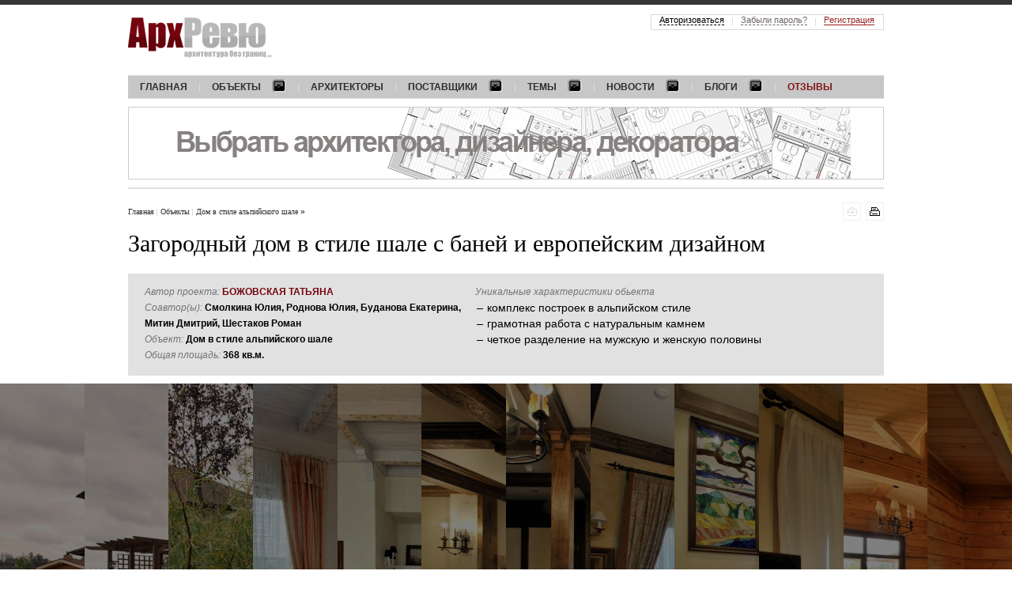

--- FILE ---
content_type: text/html; charset=utf-8
request_url: https://www.archrevue.ru/interior/5244.html
body_size: 16595
content:
<!DOCTYPE html PUBLIC "-//W3C//DTD XHTML 1.0 Transitional//EN" "http://www.w3.org/TR/xhtml1/DTD/xhtml1-transitional.dtd"> <html xmlns="http://www.w3.org/1999/xhtml"> <!--[if IE]><![endif]--><!-- fix for IE --> <head> <title>Интерьер небольшого дома в стиле альпийского шале</title> <meta name="keywords" content="Дом в стиле альпийского шале, Загородный дом в стиле шале с баней, Интерьер дома в стиле альпийского шале" /> <meta name="description" content="Дом в стиле альпийского шале" /> <meta http-equiv="Content-Type" content="text/html; charset=utf-8" /> <meta property="og:locale" content="ru_RU" /> <meta property="og:site_name" content="АрхРевю"/> <meta property="og:type" content="website" /> <meta property="og:description" content="Загородный дом в стиле шале с баней и европейским дизайном" /> <meta property="twitter:site" content="@Archrevu" /> <meta property="twitter:card" content="summary_large_image" /> <meta property="twitter:title" content=""/> <meta property="twitter:description" content="Загородный дом в стиле шале с баней и европейским дизайном" /> <meta property="og:title" content="Интерьер небольшого дома в стиле альпийского шале" /> <meta property="og:image" content="https://www.archrevue.ru/images/tb/5244/13211593119459_w1500h1500.jpg" /> <meta property="twitter:image" content="https://www.archrevue.ru/images/tb/5244/13211593119459_w1500h1500.jpg" /> <meta property="og:url" content="https://www.archrevue.ru/interior/5244.html" /> <meta property="twitter:url" content="https://www.archrevue.ru/interior/5244.html" /> <meta http-equiv="x-dns-prefetch-control" content="on"> <link rel="dns-prefetch" href="//ajax.googleapis.com"> <link rel="dns-prefetch" href="//www.google-analytics.com"> <link rel="dns-prefetch" href="//mc.yandex.ru"> <link rel="dns-prefetch" href="//stat.sands.su"> <link rel="dns-prefetch" href="//vk.com"> <meta name="referrer" content="origin"> <meta name="viewport" content="width=1024"/> <link href="/css/template.css?v=3.1" type="text/css" rel="stylesheet" /> <link rel="icon" href="/favicon.ico" type="image/x-icon"> <link rel="shortcut icon" href="/favicon.ico" type="image/x-icon"> <!--[if lte IE 7]> <link href="/css/ie7.css" rel="stylesheet" type="text/css" /> <![endif]--> <!--[if lte IE 6]> <script src="/js/dd_belatedpng.js" type="text/javascript"></script> <link href="/css/ie6.css" rel="stylesheet" type="text/css" /> <![endif]--> <script src="/js/jquery.js" type="text/javascript"></script> <script src="/js/ckeditor/ckeditor.js" type="text/javascript"></script> <script src="/js/swfobject.js" type="text/javascript"></script> <script src="/js/func.js?v=4" type="text/javascript"></script> <script> var dimensionValue1 = ''; var dimensionValue2 = ''; (function(i,s,o,g,r,a,m){i['GoogleAnalyticsObject']=r;i[r]=i[r]||function(){ (i[r].q=i[r].q||[]).push(arguments)},i[r].l=1*new Date();a=s.createElement(o), m=s.getElementsByTagName(o)[0];a.async=1;a.src=g;m.parentNode.insertBefore(a,m) })(window,document,'script','https://www.google-analytics.com/analytics.js','ga'); ga('create', 'UA-21747771-1', 'auto'); ga('set', 'dimension1', dimensionValue1); ga('set', 'dimension2', dimensionValue2); ga('send', 'pageview'); </script> </head><body class="nocopy"> <a name="top"></a> <div id="header" class="wrapper"> <a href="/" id="logo"><img src="/img/logo.png" alt="АрхРевю &mdash; архитектура без границ"/></a> <ul class="menu_main"> <li><a href="/"><noindex>Главная</noindex></a></li> <li><a href="/interiors.html" class="dropdown-title">Объекты<i></i></a> <div class="dropdown dropdown-full"> <ul class="dropdown-list"> <li><a href="/private-objects.html" class="dropdown-section" title="Частные интерьеры">Частные</a></li> <li><a href="/baths.html" title="Интерьеры бани">Баня</a></li> <li><a href="/private-gallery.html" title="Интерьеры галереи">Галерея</a></li> <li><a href="/guest-apartment.html" title="Интерьеры гостевых квартир">Гостевая квартира </a></li> <li><a href="/guest-house.html" title="Проекты гостевых домов с баней">Гостевой дом</a></li> <li><a href="/wooden-house.html" title="Интерьеры деревянных домов">Деревянный дом</a></li> <li><a href="/home.html" title="Интерьер загородного дома, дизайн частного дома ">Дом</a></li> <li><a href="/apartment.html" title="Интерьер квартиры, дизайн квартир ">Квартира</a></li> <li><a href="/studio-apartment.html" title="Интерьеры квартир-студий">Квартира-студия</a></li> <li><a href="/landscape.html" title="Ландшафты, ландшафтный дизайн">Ландшафт</a></li> <li><a href="/multilevel-apartment.html" title="Интерьеры многоуровневых квартир">Многоуровневая квартира</a></li> <li><a href="/flatlet.html" title="Интерьеры небольших квартир">Небольшая квартира</a></li> <li><a href="/maisonette.html" title="Интерьеры небольших домов">Небольшой дом</a></li> <li><a href="/penthouse.html" title="Интерьеры пентхаусов">Пентхаус</a></li> <li><a href="/residence.html" title="Интерьеры резиденций">Резиденция</a></li> <li><a href="/townhouse.html" title="Интерьеры таунхаусов">Таунхаус</a></li> </ul> <ul class="dropdown-list"> <li><span>Частные зоны</span></li> <li><a href="/private-balcony.html" title="Дизайн балконов">Балкон</a></li> <li><a href="/private-swimming-pool.html" title="Интерьеры бассейнов">Бассейн</a></li> <li><a href="/private-arbor.html" title="Дизайн беседок">Беседка</a></li> <li><a href="/private-library.html" title="Интерьеры библиотек">Библиотека</a></li> <li><a href="/private-billiard-room.html" title="Интерьеры бильярдной">Бильярдная</a></li> <li><a href="/bowling.html" title="Интерьеры боулингов">Боулинг</a></li> <li><a href="/buduar.html" title="Интерьеры будуаров">Будуар</a></li> <li><a href="/private-bathroom.html" title="Интерьеры ванных комнат">Ванная</a></li> <li><a href="/private-veranda.html" title="Дизайн веранд и террас">Веранда-Терраса</a></li> <li><a href="/vinoteka-private.html" title="Интерьеры винотек, винных погребов">Винотека</a></li> <li><a href="/private-entrance-area.html" title="Интерьеры входных зон">Входная зона</a></li> <li><a href="/private-dressing-room.html" title="Интерьеры гардеробных">Гардеробная</a></li> <li><a href="/guest-room.html" title="Интерьеры гостевых">Гостевая</a></li> <li><a href="/private-living-room.html" title="Интерьеры гостиных">Гостиная</a></li> <li><a href="/private-playroom.html" title="Интерьеры детских комнат">Детская</a></li> <li><a href="/private-home-cinema.html" title="Интерьеры домашних кинотеатров">Домашний кинотеатр</a></li> <li><a href="/private-winter-garden.html" title="Интерьеры зимних садов">Зимний сад</a></li> <li><a href="/spa-zone.html" title="Интерьеры домашних SPA">Зона SPA</a></li> <li><a href="/private-recreation-area.html" title="Интерьеры зон отдыха">Зона отдыха</a></li> <li><a href="/private-games.html" title="Интерьеры игровых">Игровая</a></li> <li><a href="/private-cabinet.html" title="Интерьеры кабинетов">Кабинет</a></li> <li><a href="/private-hookah.html" title="Интерьеры кальянных">Кальянная</a></li> <li><a href="/private-fireplace.html" title="Интерьеры каминных ">Каминная</a></li> <li><a href="/private-corridor.html" title="Интерьеры коридоров">Коридор</a></li> <li><a href="/private-kitchen.html" title="Интерьер кухни, дизайн кухни">Кухня</a></li> <li><a href="/private-staircase.html" title="Лестницы в интерьере ">Лестница</a></li> <li><a href="/private-stair-hall.html" title="Интерьеры лестничных холлов">Лестничный холл</a></li> <li><a href="/private-elevator-hall.html" title="Интерьеры лифтовых холлов">Лифтовой холл</a></li> <li><a href="/private-loggia.html" title="Интерьеры лоджий">Лоджия</a></li> <li><a href="/private-attic.html" title="Мансарда">Мансарда</a></li> <li><a href="/private-lavatory.html" title="Интерьеры санузлов ">Санузел</a></li> <li><a href="/guest-lavatory.html" title="Интерьеры гостевых санузлов">Санузел гостевой</a></li> <li><a href="/cigar-room.html" title="Интерьеры сигарных комнат">Сигарная комната</a></li> <li><a href="/private-bedroom.html" title="Интерьер спальни, дизайн спальни">Спальня</a></li> <li><a href="/private-gym.html" title="Интерьеры спортивных залов">Спортивный зал</a></li> <li><a href="/private-dining-room.html" title="Интерьеры столовых">Столовая</a></li> <li><a href="/private-facade.html" title="Дизайн фасадов">Фасад</a></li> <li><a href="/hammam-bath.html" title="Интерьеры саун, бань и хаммамов">Хаммам-Сауна</a></li> </ul> <ul class="dropdown-list"> <li><a href="/public-objects.html" class="dropdown-section" title="Общественные интерьеры">Общественные</a></li> <li><a href="/airport.html" title="Интерьеры аэропортов">Аэропорт</a></li> <li><a href="/bar.html" title="Интерьеры баров">Бар</a></li> <li><a href="/golf-club.html" title="Интерьеры гольф-клубов">Гольф-клуб</a></li> <li><a href="/kindergarten.html" title="Детский сад">Детский сад</a></li> <li><a href="/cafe.html" title="Интерьеры кафе">Кафе</a></li> <li><a href="/client-zone.html" title="Интерьеры клиентских зон">Клиентская зона</a></li> <li><a href="/club.html" title="Интерьеры клубов">Клуб</a></li> <li><a href="/shop.html" title="Интерьеры магазинов">Магазин</a></li> <li><a href="/museum.html" title="Музей">Музей</a></li> <li><a href="/press-center.html" title="Интерьеры мультимедийных центров">Мультимедийный центр</a></li> <li><a href="/learning-center.html" title="Интерьеры обучающих центров">Обучающий центр</a></li> <li><a href="/wellness-clinic.html" title="Интерьеры оздоровительных клиник">Оздоровительная клиника</a></li> <li><a href="/hotel.html" title="Интерьеры отелей">Отель (гостиница)</a></li> <li><a href="/office.html" title="Интерьеры офисов">Офис</a></li> <li><a href="/entertainment-complex.html" title="Интерьеры развлекательных комплексов">Развлекательный комплекс</a></li> <li><a href="/restaurant.html" title="Интерьеры ресторанов">Ресторан</a></li> <li><a href="/beauty-shop.html" title="Интерьеры салонов красоты">Салон красоты</a></li> <li><a href="/sports-club.html" title="Интерьеры спортивных центров">Спортивный центр</a></li> <li><a href="/education-center.html" title="Интерьеры учебных центров">Учебный центр</a></li> </ul> <ul class="dropdown-list"> <li><span>Общественные зоны</span></li> <li><a href="/banket-hall.html" title="Интерьер банкетного зала">Банкетный зал</a></li> <li><a href="/public-bar.html" title="Интерьер бара">Бар</a></li> <li><a href="/public-swimming-pool.html" title="Интерьер бассейна">Бассейн</a></li> <li><a href="/veranda.html" title="Интерьер веранды">Веранда</a></li> <li><a href="/vinoteka.html" title="Интерьер винотеки">Винотека</a></li> <li><a href="/public-entrance-area.html" title="Интерьер входной зоны">Входная зона</a></li> <li><a href="/public-showroom.html" title="Интерьер выставочного зала">Выставочный зал</a></li> <li><a href="/public-restaurant-hall.html" title="Интерьер зала ресторана">Зал ресторана</a></li> <li><a href="/public-rest-area.html" title="Интерьер зоны отдыха">Зона отдыха</a></li> <li><a href="/public-cabinet.html" title="Интерьер кабинета">Кабинет</a></li> <li><a href="/public-karaoke.html" title="Интерьер караоке">Караоке</a></li> <li><a href="/public-cinema.html" title="Интерьер кинозала">Кинозал</a></li> <li><a href="/club-zone.html" title="Интерьер клубной зоны">Клубная зона</a></li> <li><a href="/conference-room.html" title="Интерьер конференц-зала">Конференц-зал</a></li> <li><a href="/public-beautician-rooms.html" title="Интерьер косметологического кабинета">Косметологический кабинет</a></li> <li><a href="/public-boiler-room.html" title="Интерьер котельной">Котельная</a></li> <li><a href="/public-lounge.html" title="Интерьер лаунж">Лаунж</a></li> <li><a href="/public-ladder.html" title="Интерьер лестницы">Лестница</a></li> <li><a href="/public-elevator-hall.html" title="Интерьер лифтового холла">Лифтовой холл</a></li> <li><a href="/hotel-room.html" title="Интерьер номера отеля ">Номер отеля</a></li> <li><a href="/public-open-kitchen.html" title="Интерьер открытой кухни">Открытая кухня</a></li> <li><a href="/public-hairdressing-room.html" title="Интерьер парикмахерского зала">Парикмахерский зал</a></li> <li><a href="/public-boardroom.html" title="Интерьер переговорной">Переговорная</a></li> <li><a href="/reception-area.html" title="Интерьер приемной">Приемная</a></li> <li><a href="/public-working-area.html" title="Интерьер рабочей зоны">Рабочая зона</a></li> <li><a href="/public-reception.html" title="Интерьер ресепшн">Ресепшен</a></li> <li><a href="/public-lavatory.html" title="Интерьеры санузлов">Санузел</a></li> <li><a href="/public-cigar-room.html" title="Интерьеры сигарных комнат">Сигарная комната</a></li> <li><a href="/public-solarium.html" title="Интерьеры соляриев">Солярий</a></li> <li><a href="/public-dining-room.html" title="Интерьеры столовых">Столовая</a></li> <li><a href="/public-terrace.html" title="Интерьер террасы, дизайн террасы">Терраса</a></li> <li><a href="/showroom.html" title="Интерьеры торговых залов">Торговый зал</a></li> <li><a href="/public-gym.html" title="Интерьеры тренировочных залов">Тренировочный зал</a></li> <li><a href="/public-facade.html" title="Дизайн фасадов">Фасад</a></li> <li><a href="/public-hall.html" title="Интерьеры холлов">Холл</a></li> </ul> <ul class="dropdown-list"> <li><span>Стили</span></li> <li><a href="/avangarde.html" title="Интерьеры в стиле авангард">Авангард</a></li> <li><a href="/american.html" title="Интерьеры в американском стиле">Американский</a></li> <li><a href="/ampir.html" title="Интерьеры в стиле ампир">Ампир</a></li> <li><a href="/english.html" title="Интерьеры в английском стиле">Английский</a></li> <li><a href="/ar-deco.html" title="Интерьеры в стиле Ар деко">Ар-деко</a></li> <li><a href="/eastern.html" title="Интерьеры в восточном стиле">Восточный</a></li> <li><a href="/glamour.html" title="Интерьеры в стиле гламур">Гламур</a></li> <li><a href="/palace.html" title="Интерьеры в дворцовом стиле">Дворцовый</a></li> <li><a href="/country.html" title="Интерьеры в стиле кантри">Кантри</a></li> <li><a href="/kitsch.html" title="Интерьеры в стиле китч">Китч</a></li> <li><a href="/classic.html" title="Интерьеры в классическом стиле">Классический</a></li> <li><a href="/loft.html" title="Интерьеры в стиле лофт">Лофт</a></li> <li><a href="/minimalism.html" title="Интерьеры в стиле минимализм">Минимализм</a></li> <li><a href="/modern.html" title="Интерьеры в стиле модерн ">Модерн</a></li> <li><a href="/neoclassical.html" title="Интерьеры в стиле неоклассика">Неоклассический</a></li> <li><a href="/norman.html" title="Интерьеры в нормандском стиле">Нормандский</a></li> <li><a href="/provans.html" title="Интерьеры в стиле прованс">Прованс</a></li> <li><a href="/scandinavian.html" title="Интерьеры в скандинавском стиле">Скандинавский</a></li> <li><a href="/contemporary.html" title="Интерьеры в современном стиле">Современный</a></li> <li><a href="/mediterranean.html" title="Интерьеры в средиземноморском стиле">Средиземноморский</a></li> <li><a href="/steampunk.html" title="Интерьеры в стиле стимпанк">Стимпанк</a></li> <li><a href="/fusion.html" title="Интерьеры в стиле фьюжн">Фьюжн</a></li> <li><a href="/chalet.html" title="Интерьеры в стиле шале">Шале</a></li> <li><a href="/eco.html" title="Интерьеры в эко стиле">Эко</a></li> </ul> <a href="/interiors.html" class="dropdown-list-all">Все интерьеры</a> </div> </li> <li><a href="/architects.html">Архитекторы</a></li> <li><a href="/providers.html" class="dropdown-title">Поставщики<i></i></a> <div class="dropdown dropdown-full"> <ul class="dropdown-list"> <li><a href="/providers.html?f=223" title="">Аксессуары</a></li> <li><a href="/providers.html?f=228" title="">Бани, сауны, хамамы</a></li> <li><a href="/providers.html?f=41853" title="">Благоустройство и озеленение</a></li> <li><a href="/providers.html?f=240" title="">Гардеробные</a></li> <li><a href="/providers.html?f=242" title="">Двери</a></li> <li><a href="/providers.html?f=243" title="">Декоративные настенные панно</a></li> <li><a href="/providers.html?f=3691" title="">Живопись</a></li> <li><a href="/providers.html?f=247" title="">Изделия из дерева</a></li> <li><a href="/providers.html?f=248" title="">Изделия из металла</a></li> <li><a href="/providers.html?f=252" title="">Интерьеры из дерева</a></li> </ul> <ul class="dropdown-list"> <li><a href="/providers.html?f=254" title="">Камень натуральный</a></li> <li><a href="/providers.html?f=256" title="">Камины, печи</a></li> <li><a href="/providers.html?f=258" title="">Кирпич</a></li> <li><a href="/providers.html?f=261" title="">Ковка</a></li> <li><a href="/providers.html?f=262" title="">Ковры, ковровые покрытия</a></li> <li><a href="/providers.html?f=265" title="">Кровельные материалы</a></li> <li><a href="/providers.html?f=266" title="">Кухни</a></li> <li><a href="/providers.html?f=267" title="">Ландшафтный дизайн</a></li> <li><a href="/providers.html?f=269" title="">Лепной декор из гипса</a></li> <li><a href="/providers.html?f=106" title="">Лестницы</a></li> </ul> <ul class="dropdown-list"> <li><a href="/providers.html?f=4252" title="">Литье</a></li> <li><a href="/providers.html?f=273" title="">Малые архитектурные формы</a></li> <li><a href="/providers.html?f=274" title="">Мебель</a></li> <li><a href="/providers.html?f=12863" title="">Мебель для ресторанов, кафе, баров</a></li> <li><a href="/providers.html?f=276" title="">Мебель индивидуального изготовления</a></li> <li><a href="/providers.html?f=278" title="">Мощение</a></li> <li><a href="/providers.html?f=281" title="">Обои</a></li> <li><a href="/providers.html?f=282" title="">Ограждения территорий</a></li> <li><a href="/providers.html?f=304" title="">Освещение</a></li> <li><a href="/providers.html?f=3694" title="">Оформление, подвеска, освещение картин</a></li> </ul> <ul class="dropdown-list"> <li><a href="/providers.html?f=291" title="">Перегородки</a></li> <li><a href="/providers.html?f=16729" title="">Постельные принадлежности</a></li> <li><a href="/providers.html?f=295" title="">Посуда</a></li> <li><a href="/providers.html?f=296" title="">Потолки</a></li> <li><a href="/providers.html?f=40674" title="">Сделано в России</a></li> <li><a href="/providers.html?f=2711" title="">Сервисное обслуживание объектов</a></li> <li><a href="/providers.html?f=3692" title="">Скульптура</a></li> <li><a href="/providers.html?f=310" title="">Стеновые декоративные панели</a></li> <li><a href="/providers.html?f=26972" title="">Стеновые материалы</a></li> <li><a href="/providers.html?f=3699" title="">Строительные материалы</a></li> </ul> <ul class="dropdown-list"> <li><a href="/providers.html?f=311" title="">Строительство</a></li> <li><a href="/providers.html?f=313" title="">Текстиль</a></li> <li><a href="/providers.html?f=3328" title="">Фасадный декор </a></li> <li><a href="/providers.html?f=317" title="">Фасады</a></li> <li><a href="/providers.html?f=320" title="">Фурнитура для дверей и мебели</a></li> <li><a href="/providers.html?f=3693" title="">Художественные галереи</a></li> <li><a href="/providers.html?f=41854" title="">Эксплуатируемая кровля</a></li> </ul> <a href="/providers.html" class="dropdown-list-all">Все поставщики</a> </div> </li> <li> <a href="/materials.html" class="dropdown-title" title="Темы">Темы<i></i></a> <div class="dropdown"> <ul class="dropdown-list"> <li><a href="/architect-of-month.html" title="Интервью с архитекторами и дизайнерами">Архитектор месяца</a></li> <li><a href="/interviews.html" title="Интервью">Интервью</a></li> <li><a href="/masterclasses.html" title="Мастер-класс">Мастер-класс</a></li> <li><a href="/opinions.html" title="Мнение">Мнение</a></li> <li><a href="/conversations.html" title="Разговор на тему">Разговор на тему</a></li> <li><a href="/technology.html" title="Технология">Технология</a></li> <li><a href="/materials.html" title="Все темы">Все темы</a></li> </ul> </div> </li> <li> <a href="/news.html" class="dropdown-title" title="Новости">Новости<i></i></a> <div class="dropdown"> <ul class="dropdown-list"> <li><a href="/opening.html" title="Открытие">Открытие</a></li> <li><a href="/stock-sales.html" title="Акции, распродажи">Акции, распродажи</a></li> <li><a href="/exhibition.html" title="Выставки">Выставки</a></li> <li><a href="/collection.html" title="Коллекции">Коллекции</a></li> <li><a href="/contests.html" title="Конкурсы">Конкурсы</a></li> <li><a href="/novelty.html" title="Новинки">Новинки</a></li> <li><a href="/event.html" title="События">События</a></li> <li><a href="/technologic.html" title="Технологии">Технологии</a></li> <li><a href="/news.html" title="Все новости">Все новости</a></li> </ul> </div> </li> <li> <a href="/blogs.html" class="dropdown-title" title="Блоги">Блоги<i></i></a> <div class="dropdown"> <ul class="dropdown-list"> <li><a href="/architecture-blog.html" title="Архитектура">Архитектура</a></li> <li><a href="/decoration-blog.html" title="Декор">Декор</a></li> <li><a href="/design-blog.html" title="Дизайн">Дизайн</a></li> <li><a href="/interior-blog.html" title="Интерьер">Интерьер</a></li> <li><a href="/art.html" title="Искусство">Искусство</a></li> <li><a href="/landscaping-design-blog.html" title="Ландшафтный дизайн">Ландшафтный дизайн</a></li> <li><a href="/materials-blog.html" title="Материалы">Материалы</a></li> <li><a href="/real-estate.html" title="Недвижимость">Недвижимость</a></li> <li><a href="/equipment-blog.html" title="Оборудование">Оборудование</a></li> <li><a href="/product-design-blog.html" title="Предметный дизайн">Предметный дизайн</a></li> <li><a href="/travel-blog.html" title="Путешествия">Путешествия</a></li> <li><a href="/sales.html" title="Распродажи">Распродажи</a></li> <li><a href="/events-blog.html" title="События">События</a></li> <li><a href="/construction-blog.html" title="Строительство">Строительство</a></li> <li><a href="/technology-blog.html" title="Технологии">Технологии</a></li> <li><a href="/blogs.html" title="Все блоги">Все блоги</a></li> </ul> </div> </li> <li><a href="/reviews.html" style="color: #811515;">Отзывы</a></li> </ul> 	<div class="banner-main">
		<div id="topbanner" style="width: 956px; height: 92px;">
			<a href="https://www.archrevue.ru/profileproviderblogmessage/34465.html" referrerpolicy="origin" style="display: block;"  target="_blank"  onClick="javascript:_paq.push(['trackEvent','banner', 'top', 'https://www.archrevue.ru/profileproviderblogmessage/34465.html']);"><img src="/images/tb/63/1692634346581_w956h92.jpg" alt="" style="display: block;"/></a>
		</div>
		
			</div>
 </div> <!-- // #header --> <!-- CONTENT part BEGIN --> <div class="wrapper top_border"> <div class="control"> <a href="javascript: window.print();" class="func-print" title="распечатать"></a><a href="#" class="func-bookmark func-bookmark-disabled" title="добавить в библиотеку - не доступно"></a> <ul class="breadcrumbs"> <li><a href="/">Главная</a></li> <li><a href="/interiors.html" title="Объекты">Объекты&nbsp;</a></li><li><a href="/interior/5244.html" title="Загородный дом в стиле шале с баней и европейским дизайном">Дом в стиле альпийского шале&nbsp;</a></li>&raquo; </ul> <!-- .breadcrumbs --> </div> <!-- // .control --> <div class="h1" data-author="Божовская Татьяна, " data-title="Загородный дом в стиле шале с баней и европейским дизайном"> <h1>Загородный дом в стиле шале с баней и европейским дизайном</h1> </div> <!-- // .h1 --> <div class="project-summary" data-author="Божовская Татьяна, " data-title="Загородный дом в стиле шале с баней и европейским дизайном"> <div class="ps-1"> <span>Автор проекта:</span> <a href="/profilearchitect/79.html">Божовская Татьяна</a> <br/> <span>Соавтор(ы):</span> Смолкина Юлия, Роднова Юлия, Буданова Екатерина, Митин Дмитрий, Шестаков Роман <br/> <span>Объект:</span> Дом в стиле альпийского шале<br/> <span>Общая площадь:</span> 368 кв.м.<br/> </div> <div class="ps-2"> <span>Уникальные характеристики обьекта</span> <ul> <li>комплекс построек в альпийском стиле</li> <li>грамотная работа с натуральным камнем</li> <li>четкое разделение на мужскую и женскую половины</li> </ul> </div> </div> <!-- // .project-summary --> <!-- !!! закрывает тэг выше - т.е. неправильная вложенность тэгов... --> </div> <!-- // .wrapper --> <div id="gallery_slider" data-moderngallery='{"dataUrl":"/aid/","dataParamName":"id","defaultPageUrl":"/interior/5244.html","defaultPageTitle":"","fullsizeImage":true,"fullsizeSaveUrl":"/aid/","fullsizeSaveParamName":"fullsize","forbidPanelCollapse":true,"slides":[{"id":"ee702ab9e3db447d34e8c3419a8d0e5c","imageSrc":"\/images\/tb\/5244\/13211594136171_w1920h1440.jpg","thumbSrc":"\/images\/tb\/5244\/13211594136171_w43h43.jpg","pageUrl":"\/photo-interior\/ee702ab9e3db447d34e8c3419a8d0e5c\/","title":"\u0424\u043e\u0442\u043e \u0444\u0430\u0441\u0430\u0434\u0430 \u0434\u043e\u043c\u0430 \u0432 \u0441\u0442\u0438\u043b\u0435 \u0430\u043b\u044c\u043f\u0438\u0439\u0441\u043a\u043e\u0433\u043e \u0448\u0430\u043b\u0435"},{"id":"52416c6074895010d1637504f823cc78","imageSrc":"\/images\/tb\/5244\/13211594450905_w1920h1440.jpg","thumbSrc":"\/images\/tb\/5244\/13211594450905_w43h43.jpg","pageUrl":"\/photo-interior\/52416c6074895010d1637504f823cc78\/","title":"\u0424\u043e\u0442\u043e \u0444\u0430\u0441\u0430\u0434\u0430 \u0434\u043e\u043c\u0430 \u0432 \u0441\u0442\u0438\u043b\u0435 \u0430\u043b\u044c\u043f\u0438\u0439\u0441\u043a\u043e\u0433\u043e \u0448\u0430\u043b\u0435"},{"id":"7c3106eb019112706c0bde71e839b434","imageSrc":"\/images\/tb\/5244\/13211594829426_w1920h1440.jpg","thumbSrc":"\/images\/tb\/5244\/13211594829426_w43h43.jpg","pageUrl":"\/photo-interior\/7c3106eb019112706c0bde71e839b434\/","title":"\u0424\u043e\u0442\u043e \u0431\u0435\u0441\u0435\u0434\u043a\u0438 \u0434\u043e\u043c\u0430 \u0432 \u0441\u0442\u0438\u043b\u0435 \u0430\u043b\u044c\u043f\u0438\u0439\u0441\u043a\u043e\u0433\u043e \u0448\u0430\u043b\u0435"},{"id":"b326365d3b5947dcfaafd9d4f8aaa822","imageSrc":"\/images\/tb\/5244\/13211595223457_w1920h1440.jpg","thumbSrc":"\/images\/tb\/5244\/13211595223457_w43h43.jpg","pageUrl":"\/photo-interior\/b326365d3b5947dcfaafd9d4f8aaa822\/","title":"\u0424\u043e\u0442\u043e \u0438\u043d\u0442\u0435\u0440\u044c\u0435\u0440\u0430 \u0433\u043e\u0441\u0442\u0438\u043d\u043e\u0439 \u0434\u043e\u043c\u0430 \u0432 \u0441\u0442\u0438\u043b\u0435 \u0430\u043b\u044c\u043f\u0438\u0439\u0441\u043a\u043e\u0433\u043e \u0448\u0430\u043b\u0435"},{"id":"d670b505313e85febcedbc2401102702","imageSrc":"\/images\/tb\/5244\/13211595564786_w1920h1440.jpg","thumbSrc":"\/images\/tb\/5244\/13211595564786_w43h43.jpg","pageUrl":"\/photo-interior\/d670b505313e85febcedbc2401102702\/","title":"\u0424\u043e\u0442\u043e \u0438\u043d\u0442\u0435\u0440\u044c\u0435\u0440\u0430 \u0433\u043e\u0441\u0442\u0438\u043d\u043e\u0439 \u0434\u043e\u043c\u0430 \u0432 \u0441\u0442\u0438\u043b\u0435 \u0430\u043b\u044c\u043f\u0438\u0439\u0441\u043a\u043e\u0433\u043e \u0448\u0430\u043b\u0435"},{"id":"ff27036d504b0513a61e470b5ad9c75a","imageSrc":"\/images\/tb\/5244\/13211596110498_w1920h1440.jpg","thumbSrc":"\/images\/tb\/5244\/13211596110498_w43h43.jpg","pageUrl":"\/photo-interior\/ff27036d504b0513a61e470b5ad9c75a\/","title":"\u0424\u043e\u0442\u043e \u0438\u043d\u0442\u0435\u0440\u044c\u0435\u0440\u0430 \u0441\u0442\u043e\u043b\u043e\u0432\u043e\u0439 \u0434\u043e\u043c\u0430 \u0432 \u0441\u0442\u0438\u043b\u0435 \u0430\u043b\u044c\u043f\u0438\u0439\u0441\u043a\u043e\u0433\u043e \u0448\u0430\u043b\u0435"},{"id":"6d537e04ce59002ec6abe5a58ab98bee","imageSrc":"\/images\/tb\/5244\/13211596531203_w1920h1440.jpg","thumbSrc":"\/images\/tb\/5244\/13211596531203_w43h43.jpg","pageUrl":"\/photo-interior\/6d537e04ce59002ec6abe5a58ab98bee\/","title":"\u0424\u043e\u0442\u043e \u0438\u043d\u0442\u0435\u0440\u044c\u0435\u0440\u0430 \u0441\u0442\u043e\u043b\u043e\u0432\u043e\u0439 \u0434\u043e\u043c\u0430 \u0432 \u0441\u0442\u0438\u043b\u0435 \u0430\u043b\u044c\u043f\u0438\u0439\u0441\u043a\u043e\u0433\u043e \u0448\u0430\u043b\u0435"},{"id":"76ee212a36c00ced184c0d15b75a7d03","imageSrc":"\/images\/tb\/5244\/1321159706429_w1920h1440.jpg","thumbSrc":"\/images\/tb\/5244\/1321159706429_w43h43.jpg","pageUrl":"\/photo-interior\/76ee212a36c00ced184c0d15b75a7d03\/","title":"\u0424\u043e\u0442\u043e \u0438\u043d\u0442\u0435\u0440\u044c\u0435\u0440\u0430 \u043a\u0430\u043c\u0438\u043d\u043d\u043e\u0439 \u0434\u043e\u043c\u0430 \u0432 \u0441\u0442\u0438\u043b\u0435 \u0430\u043b\u044c\u043f\u0438\u0439\u0441\u043a\u043e\u0433\u043e \u0448\u0430\u043b\u0435"},{"id":"b7c5c197272f162accc281f4efcc0d2c","imageSrc":"\/images\/tb\/5244\/132116007423_w1920h1440.jpg","thumbSrc":"\/images\/tb\/5244\/132116007423_w43h43.jpg","pageUrl":"\/photo-interior\/b7c5c197272f162accc281f4efcc0d2c\/","title":"\u0424\u043e\u0442\u043e \u043b\u0435\u0441\u0442\u043d\u0438\u0446\u044b \u0434\u043e\u043c\u0430 \u0432 \u0441\u0442\u0438\u043b\u0435 \u0430\u043b\u044c\u043f\u0438\u0439\u0441\u043a\u043e\u0433\u043e \u0448\u0430\u043b\u0435"},{"id":"c3398b1e117aa180e562d0630d05e1eb","imageSrc":"\/images\/tb\/5244\/13211601457897_w1920h1440.jpg","thumbSrc":"\/images\/tb\/5244\/13211601457897_w43h43.jpg","pageUrl":"\/photo-interior\/c3398b1e117aa180e562d0630d05e1eb\/","title":"\u0424\u043e\u0442\u043e \u0438\u043d\u0442\u0435\u0440\u044c\u0435\u0440\u0430 \u0441\u043f\u0430\u043b\u044c\u043d\u0438 \u0434\u043e\u043c\u0430 \u0432 \u0441\u0442\u0438\u043b\u0435 \u0430\u043b\u044c\u043f\u0438\u0439\u0441\u043a\u043e\u0433\u043e \u0448\u0430\u043b\u0435"},{"id":"4bc03eeabbcd25a35c230ea0af5350d1","imageSrc":"\/images\/tb\/5244\/13211601846769_w1920h1440.jpg","thumbSrc":"\/images\/tb\/5244\/13211601846769_w43h43.jpg","pageUrl":"\/photo-interior\/4bc03eeabbcd25a35c230ea0af5350d1\/","title":"\u0424\u043e\u0442\u043e \u0438\u043d\u0442\u0435\u0440\u044c\u0435\u0440\u0430 \u043a\u0443\u0445\u043d\u0438 \u0434\u043e\u043c\u0430 \u0432 \u0441\u0442\u0438\u043b\u0435 \u0430\u043b\u044c\u043f\u0438\u0439\u0441\u043a\u043e\u0433\u043e \u0448\u0430\u043b\u0435"},{"id":"f34cd79761b45077e434825fb741679a","imageSrc":"\/images\/tb\/5244\/13211602239165_w1920h1440.jpg","thumbSrc":"\/images\/tb\/5244\/13211602239165_w43h43.jpg","pageUrl":"\/photo-interior\/f34cd79761b45077e434825fb741679a\/","title":"\u0424\u043e\u0442\u043e \u0438\u043d\u0442\u0435\u0440\u044c\u0435\u0440\u0430 \u0441\u0430\u0443\u043d\u044b-\u0445\u0430\u043c\u043c\u0430\u043c\u0430 \u0434\u043e\u043c\u0430 \u0432 \u0441\u0442\u0438\u043b\u0435 \u0430\u043b\u044c\u043f\u0438\u0439\u0441\u043a\u043e\u0433\u043e \u0448\u0430\u043b\u0435"}]}' data-author="Божовская Татьяна, " data-title="Загородный дом в стиле шале с баней и европейским дизайном"> <div class="slide"> <a href="/photo-interior/ee702ab9e3db447d34e8c3419a8d0e5c/" data-moderngallery-slide='{"id":"ee702ab9e3db447d34e8c3419a8d0e5c"}'><img src="/images/tb/5244/13211594136171_w800h500.jpg" alt="Фото фасада дома в стиле альпийского шале" width="753" /></a> <div class="slide-info"> <div class="slide-text"><p>Фасад дома в альпийском стиле облицован искусственным &laquo;диким&raquo; камнем, поставщик &laquo;Идеальный камень&raquo;.</p></div> </div> </div> <div class="slide"> <a href="/photo-interior/52416c6074895010d1637504f823cc78/" data-moderngallery-slide='{"id":"52416c6074895010d1637504f823cc78"}'><img src="/images/tb/5244/13211594450905_w800h500.jpg" alt="Фото фасада дома в стиле альпийского шале" width="753" /></a> <div class="slide-info"> <div class="slide-text"><p>Вид со стороны главного дома на баню. Терраса бани декорирована перголой, коваными скамейками и подвесными фонарями.</p></div> </div> </div> <div class="slide"> <a href="/photo-interior/7c3106eb019112706c0bde71e839b434/" data-moderngallery-slide='{"id":"7c3106eb019112706c0bde71e839b434"}'><img src="/images/tb/5244/13211594829426_w800h500.jpg" alt="Фото беседки дома в стиле альпийского шале" width="753" /></a> <div class="slide-info"> <div class="slide-text"><p>Беседка построена по эскизам архитекторов над водоемом овальной формы. Она выполнена в восточном стиле.</p></div> </div> </div> <div class="slide"> <a href="/photo-interior/b326365d3b5947dcfaafd9d4f8aaa822/" data-moderngallery-slide='{"id":"b326365d3b5947dcfaafd9d4f8aaa822"}'><img src="/images/tb/5244/13211595223457_w800h500.jpg" alt="Фото интерьера гостиной дома в стиле альпийского шале" width="753" /></a> <div class="slide-info"> <div class="slide-text"><p>Гостиная на женской половине дома исполнена в романтичном стиле. Этому способствуют серебристые оттенки беленого дуба, трафаретная роспись на потолке и мебель с ажурной обивкой.</p></div> </div> </div> <div class="slide"> <a href="/photo-interior/d670b505313e85febcedbc2401102702/" data-moderngallery-slide='{"id":"d670b505313e85febcedbc2401102702"}'><img src="/images/tb/5244/13211595564786_w800h500.jpg" alt="Фото интерьера гостиной дома в стиле альпийского шале" width="337" /></a> <div class="slide-info"> <div class="slide-text"><p>Каминная зона в гостиной. Камин закрыт топкой, оборудованной в нише, дымоход облицован глянцевой плиткой. Потолки зашиты досками из выбеленного дуба с рисунком в технике трафаретной печати.</p></div> </div> </div> <div class="slide"> <a href="/photo-interior/ff27036d504b0513a61e470b5ad9c75a/" data-moderngallery-slide='{"id":"ff27036d504b0513a61e470b5ad9c75a"}'><img src="/images/tb/5244/13211596110498_w800h500.jpg" alt="Фото интерьера столовой дома в стиле альпийского шале" width="753" /></a> <div class="slide-info"> <div class="slide-text"><p>Столовая и кухня вынесены в общее пространство. Интерьер помещения решен в традиционной для альпийского шале стилистике.</p></div> </div> </div> <div class="slide"> <a href="/photo-interior/6d537e04ce59002ec6abe5a58ab98bee/" data-moderngallery-slide='{"id":"6d537e04ce59002ec6abe5a58ab98bee"}'><img src="/images/tb/5244/13211596531203_w800h500.jpg" alt="Фото интерьера столовой дома в стиле альпийского шале" width="332" /></a> <div class="slide-info"> <div class="slide-text"><p>Деревянные изделия (балки, двери, отделка колонн, встроенная мебель) выполнены на заказ по эскизам архитекторов мастерами компании &laquo;Частная мастерская Сергея Черняева&raquo; из мореного дуба под маслом Osmo.</p></div> </div> </div> <div class="slide"> <a href="/photo-interior/76ee212a36c00ced184c0d15b75a7d03/" data-moderngallery-slide='{"id":"76ee212a36c00ced184c0d15b75a7d03"}'><img src="/images/tb/5244/1321159706429_w800h500.jpg" alt="Фото интерьера каминной дома в стиле альпийского шале" width="753" /></a> <div class="slide-info"> <div class="slide-text"><p>Зона камина находится в одном помещении с кабинетом хозяина дома. Мужской характер интерьера подчеркивает облицовка дымохода камина плиткой из натурального сланца серии &laquo;Кора дерева&raquo;, поставщик &laquo;ССП-Камень&raquo;.</p></div> </div> </div> <div class="slide"> <a href="/photo-interior/b7c5c197272f162accc281f4efcc0d2c/" data-moderngallery-slide='{"id":"b7c5c197272f162accc281f4efcc0d2c"}'><img src="/images/tb/5244/132116007423_w800h500.jpg" alt="Фото лестницы дома в стиле альпийского шале" width="332" /></a> <div class="slide-info"> <div class="slide-text"><p>Лестница на второй этаж сделана из мореного дерева. Брутальный эффект придает тонировка и дополнительная обработка древесины маслом Osmo.</p></div> </div> </div> <div class="slide"> <a href="/photo-interior/c3398b1e117aa180e562d0630d05e1eb/" data-moderngallery-slide='{"id":"c3398b1e117aa180e562d0630d05e1eb"}'><img src="/images/tb/5244/13211601457897_w800h500.jpg" alt="Фото интерьера спальни дома в стиле альпийского шале" width="747" /></a> <div class="slide-info"> <div class="slide-text"><p>Стены помещений (в том числе и спален) оформлены декоративными штукатурками с эффектом состаренной поверхности, поставщик &laquo;ИрисДеко&raquo;. Покрывало выполнено в стиле печворк.</p></div> </div> </div> <div class="slide"> <a href="/photo-interior/4bc03eeabbcd25a35c230ea0af5350d1/" data-moderngallery-slide='{"id":"4bc03eeabbcd25a35c230ea0af5350d1"}'><img src="/images/tb/5244/13211601846769_w800h500.jpg" alt="Фото интерьера кухни дома в стиле альпийского шале" width="332" /></a> <div class="slide-info"> <div class="slide-text"><p>Летняя кухня находится в здании банного комплекса. Речь облицована диким камнем. На полах &ndash; ламинат шоколадного оттенка.</p></div> </div> </div> <div class="slide"> <a href="/photo-interior/f34cd79761b45077e434825fb741679a/" data-moderngallery-slide='{"id":"f34cd79761b45077e434825fb741679a"}'><img src="/images/tb/5244/13211602239165_w800h500.jpg" alt="Фото интерьера сауны-хаммама дома в стиле альпийского шале" width="332" /></a> <div class="slide-info"> <div class="slide-text"><p>Сауна оборудована печью-каменкой Tulikivi. Купель выполнена из красного дерева. Кадка функционирует по системе клапана и установлена под толком помещения с высотой 2,2 м.</p></div> </div> </div> </div> <!-- #gallery_slider --> <div id="gallery_slider-subtitle" data-author="Божовская Татьяна, " data-title="Загородный дом в стиле шале с баней и европейским дизайном"></div> <!-- #gallery_slider-subtitle --> <div class="wrapper"> <div class="columns"> <div class="content"> <div class="project-info" data-author="Божовская Татьяна, " data-title="Загородный дом в стиле шале с баней и европейским дизайном"> <div class="title">Концепция</div> <div class="textual"> <p>Дом в стиле шале расположился на территории 30 соток. Разработкой экстерьера и интерьера здания, а также дополнительных строений на участке занималась &laquo;Студия Эксклюзивного интерьера&raquo; под руководством Татьяны Божовской.</p> <p>Перед авторами проекта стояла задача лаконично вписать строение в природный ландшафт и придать ему узнаваемые черты альпийского шале.</p> <p>Помимо основного дома на участке находятся: банный комплекс с открытой террасой и летней кухней, зона мангала и беседка в восточном стиле. Она возведена над водоемом овальной формы.</p> </div><!-- &hellip; <a href="#" class="more-arr">&rarr;</a> --> <div class="title">Планировка</div> <div class="textual"><p>Основная особенность планировки дома &ndash; перепад высот первого и второго уровней. Так, на первом этаже прихожая, лестница на второй этаж и женский кабинет расположены на 30 см (три ступени) выше уровня кухни-столовой и мужского кабинета с камином и выходом на открытую террасу. </p> <p>На втором этаже перепад высот составляет 50 см (четыре ступени), здесь расположены спальни хозяев с личными санузлами и гардеробными.</p></div> <div class="title">Декор</div> <div class="textual"><p>Образ дома в стиле шале формируют характерные для альпийских построек отделки: мореный дуб, штукатурка с эффектом состаренной стены, дикий &laquo;рваный&raquo; камень, натуральный сланец, клинкерная плитка. </p> <p>Брутальный вид интерьерам придает отделка потолков декоративными деревянными балками под маслом. С ней гармонирует массивная половая доска из тонированного и промасленного дуба. Женская половина решена в более романтичной манере: выбеленное дерево, деликатная трафаретная роспись, текстиль с цветочным орнаментом.</p></div> </div> <!-- // .project-info --> <style> .project-stuff div.textual p, .project-stuff div.textual h3{margin-left: 0px;} </style> <div class="project-stuff"> </div> <!-- <div class="title">Комплектация объектов</div> --> <div class="project-stuff" data-author="Божовская Татьяна, " data-title="Загородный дом в стиле шале с баней и европейским дизайном"> <!-- <div class="project-stuff"> --><h3>Комплектация объекта</h3> <p><strong>Строительные материалы</strong>,&nbsp;&laquo;КНАУФ&raquo;</p> <p><strong>Строительство</strong>, компания &laquo;Строф&raquo;</p> <p><strong>Столярные изделия</strong>, &laquo;Частная мастерская Сергея Черняева&raquo;</p> <p><strong>Декоративная штукатурка</strong>, поставщик&nbsp;&laquo;ИрисДеко&raquo;</p> <p><strong>Ландшафт</strong> Марина Долженкова</p> <h3>Строительные и отделочные материалы</h3> <p><strong>Фундамент</strong> армированные блоки из пенопласта &laquo;Пластбау&raquo;, монтаж компания &laquo;Строф&raquo;</p> <p><strong>Отделка фасада</strong>, искусственный камень, поставщик &laquo;Идеальный камень&raquo;</p> <p><strong>Двери</strong> New Design Porte, поставщик EMPORIO.ru</p> <p><strong>Сланец</strong>, известняк, поставщик &laquo;ССП-Камень&raquo;</p> <p><strong>Керамическая плитка</strong>, Eco Ceramica, Rex, Settecento, Tagina, Zaijin, поставщик &laquo;Стромдизайн&raquo;</p> <p><strong>Текстиль</strong> Kimberly, GP&J Baker</p> <p><strong>Свет</strong> Mechini, Mangani</p> <h3>Мебель</h3> <p><strong>Гостиная, столовая, спальня</strong> Gianfranco Ballerini, Grande Arredo, Spini, &laquo;Частная мастерская Сергея Черняева&raquo;</p> <p><strong>Кухня</strong> и кухонное оборудование Aster Cucine</p> <h3>Оборудование</h3> <p><strong>Отопление</strong> котел Saunier Duval, серия IsoFast</p> <p><strong>Водоснабжение</strong> бойлер Reflex</p> <p><strong>Вентиляция и кондиционирование</strong> Daikin</p> <p><strong>Сауны</strong> Tulikivi</p> <p><strong>Домашний кинотеатр</strong> Samsung</p><!-- </div> --> </div> <div class="article_info">  <div class="authors"> <div class="authors-inner"> <noindex> <div class="ya-share2" data-curtain data-services="vkontakte,odnoklassniki,telegram,viber,whatsapp,pinterest" data-title="Дом в стиле альпийского шале" data-url="https://www.archrevue.ru/interior/5244.html"></div> </noindex> </div> </div> </div> <!-- // .article_info --> 
	
			
				
		
		<div class="comments-nonauth">
          <div class="cn-show_authpanel"><span>Оставить комментарий, задать вопрос&nbsp;&rarr;</span></div>
          <div class="cn-authpanel">
            <form name="form_comments_authorize" action="/?temapage=login&action=savelogin&b=/interior/5244.html" method="post">
              <label class="af-label-text">введите ваш логин&hellip;<input name="login" type="text" value="" class="af-text"/></label>
              <label class="af-label-text">введите ваш пароль&hellip;<input name="password" type="password" value="" class="af-text"/></label>
              <button name="authorize" type="submit" class="af-button af-button-authorize"></button>
              <span class="cn-authpanel-div">/</span>
              <a href="/?temapage=login&action=viewrempsw" class="cn-authpanel-remind_password">Забыли пароль?</a>
              <span class="cn-authpanel-div">/</span>
              <a href="/?temapage=login&action=viewreg" class="cn-authpanel-register">Регистрация</a>
            </form>
            <div class="cn-authpanel-social">
              <span class="cn-authpanel-social-div">Войти через:</span>
			  	<a href="https://oauth.vk.com/authorize?response_type=code&scope=email&display=popup&client_id=4470178&redirect_uri=https%3A%2F%2Fwww.archrevue.ru%2F%3Ftemapage%3Dlogin%26action%3Dvklogin&v=5.68" class="cn-authpanel-social-icon cn-authpanel-social-vc" title="в контакте"></a>
<a href="https://www.odnoklassniki.ru/oauth/authorize?client_id=1096438016&scope=VALUABLE_ACCESS&response_type=code&redirect_uri=https%3A%2F%2Fwww.archrevue.ru%2F%3Ftemapage%3Dlogin%26action%3Doklogin" class="cn-authpanel-social-icon cn-authpanel-social-ok" title="одноклассники"></a>
<a href="https://connect.mail.ru/oauth/authorize?redirect_uri=https%3A%2F%2Fwww.archrevue.ru%2F%3Ftemapage%3Dlogin%26action%3Dmaillogin&response_type=code&client_id=723222" class="cn-authpanel-social-icon cn-authpanel-social-mr" title="mail.ru"></a>
<a href="https://accounts.google.com/o/oauth2/auth?redirect_uri=https%3A%2F%2Fwww.archrevue.ru%2F%3Ftemapage%3Dlogin%26action%3Dgllogin&response_type=code&client_id=1058698160643-kffafg1pkn7v28726i3u5u4ql2ur8ob1.apps.googleusercontent.com&scope=https%3A%2F%2Fwww.googleapis.com%2Fauth%2Fuserinfo.email+https%3A%2F%2Fwww.googleapis.com%2Fauth%2Fuserinfo.profile" class="cn-authpanel-social-icon cn-authpanel-social-gl" title="google"></a>
<a href="https://oauth.yandex.ru/authorize?response_type=code&client_id=1dc13676e9584d1ebd591ac3711c3f11&redirect_uri=https%3A%2F%2Fwww.archrevue.ru%2F%3Ftemapage%3Dlogin%26action%3Dyalogin" class="cn-authpanel-social-icon cn-authpanel-social-ya" title="yandex"></a>            </div>
          </div>
        </div>
        <!-- // .comments-nonauth -->		
		
	
	
		
	
	
	
 <div class="prevnext"> <div class="prevnext-head"> <span>предыдущий</span> <span>следующий</span> </div> <div class="section bdi-two"> <div class="bdi-column"> <a href="/interior/5134.html" class="bdi-column-title" title="Квартира с элементами классики"> <img src="/images/tb/5134/13204378799175_w333h195.jpg" alt="Квартира в стиле современной классики"/> Квартира в стиле современной классики </a> <div class="project_i-info"> Объект: <strong>Квартира</strong> &nbsp; Общая площадь: <strong>190 кв.м.</strong> </div> </div> <div class="bdi-column"> <a href="/interior/5245.html" class="bdi-column-title" title="Пентхаус в современном стиле"> <img src="/images/tb/5245/13211608210068_w333h195.jpg" alt="Пентхаус в пастельных тонах"/> Пентхаус в пастельных тонах </a> <div class="project_i-info"> Объект: <strong>Пентхаус</strong> &nbsp; Общая площадь: <strong>290 кв.м.</strong> </div> </div> </div> </div> <!-- // .prevnext --> <div class="section section-simple"> <div class="title">Интервью / <a href="/interviews.html">все</a></div> <div class="article-item-title-ext"> <a href="/content/42133.html" class="article-item-title" title="«Стараюсь ходить по целине»…">АртЯвление: Скульптор Сергей Фалькин</a></div> <div class="bdi-ill-ext"> <a href="/content/42133.html"><img src="/images/tb/4/2/1/42133/17646999282684_w460h311.jpg" alt=""/></a> </div> <div class="bdi-data"> <div class="textual textual-noj"> <p><p>&laquo;Если человек хоть на мгновение перестанет быть равнодушным, полагаю, главная задача искусства выполнена&raquo;&hellip;&nbsp;</p></p> </div> </div> </div> <div class="section"> <div class="scrollPanel"> <div class="scrollPanel-viewport"> <table><tr> <td class="bdi-column"> <div class="title">Архитектор месяца / <a href="/architect-of-month.html">все</a></div> <a href="/content/42173.html" class="bdi-column-title"> <img src="/images/tb/4/2/1/42173/17671119148462_w219h128.png" alt="" width="219"/> Интерьер как рассказ о себе… </a> </td> <td class="bdi-column"> <div class="title">Мастер-класс / <a href="/masterclasses.html">все</a></div> <a href="/content/42164.html" class="bdi-column-title"> <img src="/images/tb/4/2/1/42164/17660044095101_w219h128.jpg" alt="" width="219"/> Итоги фестиваля «Лучший интерьер </a> </td> <td class="bdi-column"> <div class="title">Интервью / <a href="/interviews.html">все</a></div> <a href="/content/42133.html" class="bdi-column-title"> <img src="/images/tb/4/2/1/42133/17646999282684_w219h128.jpg" alt="" width="219"/> АртЯвление: Скульптор Сергей Фалькин </a> </td> <td class="bdi-column"> <div class="title">Разговор на тему / <a href="/conversations.html">все</a></div> <a href="/content/42131.html" class="bdi-column-title"> <img src="/images/tb/4/2/1/42131/17646252656116_w219h128.jpg" alt="" width="219"/> 51 Российский Антикварный Салон. Итоги </a> </td> <td class="bdi-column"> <div class="title">Мастер-класс / <a href="/masterclasses.html">все</a></div> <a href="/content/42120.html" class="bdi-column-title"> <img src="/images/tb/4/2/1/42120/17641846941743_w219h128.jpg" alt="" width="219"/> «Золотой Трезини». Лауреаты 2025 </a> </td> </tr></table> </div> <div class="scrollPanel-control"> <span class="scrollPanel-control-prev"></span> <span class="scrollPanel-control-next"></span> <div class="scrollPanel-scrollbar-wrapper"><div class="scrollPanel-scrollbar"><div></div></div></div> </div> </div> </div> <a href="#top" class="btn-top"></a> </div> <!-- // .content --> <div class="aside"> <div class="aside-list"> 	<div class="btitle">
		<span class="btitle_b">Архитектор</span>
		<span class="btitle_f" style="margin-top: -14px;">месяца</span>
	</div>
	<div class="press_conf">
		<a href="https://www.archrevue.ru/content/42173.html" class="conference_author_photo"  target="_blank"><img src="/images/tb/63/17671182394619_w208h248.jpg" alt=""></a>
		<div class="theme">
			<a href="https://www.archrevue.ru/content/42173.html"  target="_blank">«Люди рассказывают о себе на разных языках, интерьер - один из таких языков»…</a>
		</div>
					<div class="response" style="background-image: none;"><a href="https://www.archrevue.ru/profilearchitect/41345.html"  target="_blank">Софья Возненко</a></div>
			</div>
    <div class="aside-item most"> <form name="most" action="/?temapage=catalog&action=ajxcatfiltr" method="post"> <input type="hidden" name="most_type" value="pop"/> <input type="hidden" name="most_time" value="month"/> </form> <div class="most-head"> Самое <ul class="most-bm"> <li class="most-new"><a href="#most_type=new">новое</a></li> <li class="most-pop not-selected"><a href="#most_type=pop">популярное</a></li> </ul> </div> <div class="most-body"> <div class="most-item"> <a href="/interior/42183.html" class="most-ill"> <img src="/images/tb/4/2/1/42183/17682199539895_w236h190.jpg" alt="Семейная резиденция в бельгийском стиле "/> <i>1</i><b>1</b> </a> <span class="most-text"> <span class="most-title"><a href="/interior/42183.html">Семейная резиденция в бельгийском стиле </a></span> <span class="most-name"> <a href="/profilearchitect/42181.html" class="name">Серафимович Екатерина </a> </span> </span> </div> <div class="most-item"> <a href="/interior/42177.html" class="most-ill"> <img src="/images/tb/4/2/1/42177/17671210368957_w82h66.jpg" alt="Современная квартира с эстетикой ваби-саби"/> <i>2</i><b>2</b> </a> <span class="most-text"> <span class="most-title"><a href="/interior/42177.html">Современная квартира с эстетикой ваби-саби</a></span> <span class="most-name"> <a href="/profilearchitect/42175.html" class="name">Раевская Анна</a> </span> </span> </div> <div class="most-item"> <a href="/interior/42170.html" class="most-ill"> <img src="/images/tb/4/2/1/42170/17665019556385_w82h66.jpg" alt="Бионический дом с зеленой кровлей "/> <i>3</i><b>3</b> </a> <span class="most-text"> <span class="most-title"><a href="/interior/42170.html">Бионический дом с зеленой кровлей </a></span> <span class="most-name"> <a href="/profileprovider/41855.html" class="name">Экопочва</a> </span> </span> </div> <div class="most-item"> <a href="/interior/42162.html" class="most-ill"> <img src="/images/tb/4/2/1/42162/17659106784588_w82h66.jpg" alt="Тактильная квартира для большой семьи "/> <i>4</i><b>4</b> </a> <span class="most-text"> <span class="most-title"><a href="/interior/42162.html">Тактильная квартира для большой семьи </a></span> <span class="most-name"> <a href="/profilearchitect/42160.html" class="name">Ханова Дарья</a> </span> </span> </div> <div class="most-item"> <a href="/interior/42148.html" class="most-ill"> <img src="/images/tb/4/2/1/42148/17652136660408_w82h66.jpg" alt="Панорамная квартира с видом на Сити"/> <i>5</i><b>5</b> </a> <span class="most-text"> <span class="most-title"><a href="/interior/42148.html">Панорамная квартира с видом на Сити</a></span> <span class="most-name"> <a href="/profilearchitect/42146.html" class="name">Кулаченко Инна</a> </span> </span> </div> <div class="most-item"> <a href="/interior/42136.html" class="most-ill"> <img src="/images/tb/4/2/1/42136/17647120905658_w82h66.jpg" alt="Светлый дом с природными фактурами "/> <i>6</i><b>6</b> </a> <span class="most-text"> <span class="most-title"><a href="/interior/42136.html">Светлый дом с природными фактурами </a></span> <span class="most-name"> <a href="/profilearchitect/42134.html" class="name">Галитарова Вера</a> </span> </span> </div> <div class="most-item"> <a href="/interior/42116.html" class="most-ill"> <img src="/images/tb/4/2/1/42116/17640324795479_w82h66.jpg" alt="Современная петербургская классика "/> <i>7</i><b>7</b> </a> <span class="most-text"> <span class="most-title"><a href="/interior/42116.html">Современная петербургская классика </a></span> <span class="most-name"> <a href="/profilearchitect/42113.html" class="name">Александрова Алена</a> </span> </span> </div> <div class="most-item"> <a href="/interior/42072.html" class="most-ill"> <img src="/images/tb/4/2/0/42072/17635913174038_w82h66.jpg" alt="Дом с отражениями сосен и воды "/> <i>8</i><b>8</b> </a> <span class="most-text"> <span class="most-title"><a href="/interior/42072.html">Дом с отражениями сосен и воды </a></span> <span class="most-name"> <a href="/profilearchitect/42070.html" class="name">Карпова Надежда</a> </span> </span> </div> <div class="most-item"> <a href="/interior/42059.html" class="most-ill"> <img src="/images/tb/4/2/0/42059/17629730576625_w82h66.jpg" alt="Деревянный дом в Красногорске"/> <i>9</i><b>9</b> </a> <span class="most-text"> <span class="most-title"><a href="/interior/42059.html">Деревянный дом в Красногорске</a></span> <span class="most-name"> <a href="/profilearchitect/42056.html" class="name">Долина Юлия </a>, <a href="/profilearchitect/42054.html" class="name">Черников Филипп</a> </span> </span> </div> <div class="most-item"> <a href="/interior/42044.html" class="most-ill"> <img src="/images/tb/4/2/0/42044/17624609167538_w82h66.jpg" alt="Статусный дом в Подмосковье"/> <i>10</i><b>10</b> </a> <span class="most-text"> <span class="most-title"><a href="/interior/42044.html">Статусный дом в Подмосковье</a></span> <span class="most-name"> <a href="/profilearchitect/37035.html" class="name">Федорова Александра</a> </span> </span> </div> </div> </div> <div class="aside-item" style="border: none; margin-top: 20px;"> </div> </div> </div> <!-- // .aside --> </div> <!-- // .columns --> <!-- !!! </div> class="wrapper" НЕ закрывает тэг выше - т.е. неправильная вложенность тэгов... --> </div> <!-- // CONTENT part END --> <div id="footer"> <div class="wrapper"> <a href="/" id="logo-short"><img src="/img/logo-short.png" alt="АрхРевю &mdash; архитектура без границ"/></a> <ul id="footer_menu"> <li><a href="/news.html">Новости</a></li> <li><a href="/providers.html">Поставщики</a></li> <li><a href="/architects.html">Архитекторы</a></li> <li><a href="/interiors.html">Объекты</a></li> <li><a href="/"><noindex>Главная</noindex></a></li> </ul> <div id="footer-content"> <p id="about_project"> Наша задача&nbsp;&mdash; максимально объединить специалистов отрасли, обратить внимание на российские архитектурные бюро, а также помочь потенциальному заказчику сделать правильный выбор. </p> <noindex> <ul id="project_menu"> <li><a href="/about.html">О проекте</a></li> <li><a href="/regulation-project.html">Правила использования</a></li> <li><a href="/contact.html">Контакты</a></li> <li><a href="/terms-of-use.html">Правовая информация</a></li> </ul> </noindex> <div style="float: right;"> <a href="https://vk.com/archrevue" target="_blank"><img src="/img/vk_logo.png" alt="" height="16" width="16" border="0"></a> <a href="https://www.pinterest.com/archrevue/" target="_blank"><img src="/img/pinterest_logo.png" alt="" height="16" width="16" border="0"></a> </div> </div> </div> <div id="copyrights"> <div class="wrapper"> <p style="float: left;">&copy; 2011-2025 16+ ООО &laquo;АрхРевю&raquo;. Авторские права защищены. Использовать материалы можно только с письменного разрешения.</p> <div style="float: right; padding: 2px 0 0 0;"><noindex> <!--LiveInternet counter--><script type="text/javascript">
document.write("<a href='//www.liveinternet.ru/click' "+
"target=_blank><img src='//counter.yadro.ru/hit?t45.4;r"+
escape(document.referrer)+((typeof(screen)=="undefined")?"":
";s"+screen.width+"*"+screen.height+"*"+(screen.colorDepth?
screen.colorDepth:screen.pixelDepth))+";u"+escape(document.URL)+
";h"+escape(document.title.substring(0,80))+";"+Math.random()+
"' alt='' title='LiveInternet' "+
"border='0' width='31' height='31'><\/a>")
</script><!--/LiveInternet--> <!-- Yandex.Metrika counter --> <script type="text/javascript">
    (function (d, w, c) {
        (w[c] = w[c] || []).push(function() {
            try {
                w.yaCounter10282186 = new Ya.Metrika({
                    id:10282186,
                    clickmap:true,
                    trackLinks:true,
                    accurateTrackBounce:true,
                    webvisor:true,
                    trackHash:true,
                    ut:"noindex"
                });
            } catch(e) { }
        });

        var n = d.getElementsByTagName("script")[0],
            s = d.createElement("script"),
            f = function () { n.parentNode.insertBefore(s, n); };
        s.type = "text/javascript";
        s.async = true;
        s.src = "https://mc.yandex.ru/metrika/watch.js";

        if (w.opera == "[object Opera]") {
            d.addEventListener("DOMContentLoaded", f, false);
        } else { f(); }
    })(document, window, "yandex_metrika_callbacks");
</script> <noscript><div><img src="https://mc.yandex.ru/watch/10282186?ut=noindex" style="position:absolute; left:-9999px;" alt="" /></div></noscript> <!-- /Yandex.Metrika counter --> <!-- Piwik --> <script type="text/javascript">
  var _paq = _paq || [];

  _paq.push(['setCustomVariable', 1, "VisitorType", "NotMember", "visit"]);
    _paq.push(['setCustomVariable', 2, "ProfileArchitect", "79", "page"]);  _paq.push(['setCustomVariable', 3, "Interior", "5244", "page"]);
  _paq.push(['trackPageView']);
  _paq.push(['enableLinkTracking']);
  (function() {
    var u="//stat.sands.su/";
    _paq.push(['setTrackerUrl', u+'piwik.php']);
    _paq.push(['setSiteId', '13']);
    var d=document, g=d.createElement('script'), s=d.getElementsByTagName('script')[0];
    g.type='text/javascript'; g.async=true; g.defer=true; g.src=u+'piwik.js'; s.parentNode.insertBefore(g,s);
  })();
</script> <!-- End Piwik Code --> <!-- Piwik Image Tracker--> <noscript><img src="https://stat.sands.su/piwik.php?idsite=13&rec=1" style="border:0" alt="" /></noscript> <!-- End Piwik --> <script src="https://yastatic.net/share2/share.js" async="async"></script> </noindex></div> <p style="float: right; padding: 0 5px 0 0;">Сделано <a href="https://sands.su" target="_blank" style="color: #fff;">sands.su</a></p> </div> </div> </div> <noindex>  
	<ul id="menu_account">
      <li>
        <span id="menu_account-authotize">Авторизоваться</span>
        <form name="form_authorize" id="f_form_authorize" action="/?temapage=login&action=savelogin&b=%2Finterior%2F5244.html" method="post" class="account_form">
          <label class="af-label-text">введите ваш логин&hellip;<input name="login" id="f_login" type="text" value="" class="af-text"/></label>
          <label class="af-label-text">введите ваш пароль&hellip;<input name="password" id="f_password" type="password" value="" class="af-text"/></label>
          <input name="remember" id="f_remember" type="checkbox" value="1" class="af-checkbox"/>
          <label class="as-label" for="f_remember">запомнить Вас</label>
          <button name="authorize" id="f_authorize" type="submit" class="af-button"></button>
		  <div class="form_authorize-socials">
            <div class="form_authorize-socials-header">Вход через социальные сети:</div>
            <div class="form_authorize-socials-links">
				<a href="https://oauth.vk.com/authorize?response_type=code&scope=email&display=popup&client_id=4470178&redirect_uri=https%3A%2F%2Fwww.archrevue.ru%2F%3Ftemapage%3Dlogin%26action%3Dvklogin&v=5.68" class="cn-authpanel-social-icon cn-authpanel-social-vc" title="в контакте"></a>
<a href="https://www.odnoklassniki.ru/oauth/authorize?client_id=1096438016&scope=VALUABLE_ACCESS&response_type=code&redirect_uri=https%3A%2F%2Fwww.archrevue.ru%2F%3Ftemapage%3Dlogin%26action%3Doklogin" class="cn-authpanel-social-icon cn-authpanel-social-ok" title="одноклассники"></a>
<a href="https://connect.mail.ru/oauth/authorize?redirect_uri=https%3A%2F%2Fwww.archrevue.ru%2F%3Ftemapage%3Dlogin%26action%3Dmaillogin&response_type=code&client_id=723222" class="cn-authpanel-social-icon cn-authpanel-social-mr" title="mail.ru"></a>
<a href="https://accounts.google.com/o/oauth2/auth?redirect_uri=https%3A%2F%2Fwww.archrevue.ru%2F%3Ftemapage%3Dlogin%26action%3Dgllogin&response_type=code&client_id=1058698160643-kffafg1pkn7v28726i3u5u4ql2ur8ob1.apps.googleusercontent.com&scope=https%3A%2F%2Fwww.googleapis.com%2Fauth%2Fuserinfo.email+https%3A%2F%2Fwww.googleapis.com%2Fauth%2Fuserinfo.profile" class="cn-authpanel-social-icon cn-authpanel-social-gl" title="google"></a>
<a href="https://oauth.yandex.ru/authorize?response_type=code&client_id=1dc13676e9584d1ebd591ac3711c3f11&redirect_uri=https%3A%2F%2Fwww.archrevue.ru%2F%3Ftemapage%3Dlogin%26action%3Dyalogin" class="cn-authpanel-social-icon cn-authpanel-social-ya" title="yandex"></a>            </div>
          </div>
        </form>
      </li>
      <li>
        <span id="menu_account-forgot_password">Забыли пароль?</span>
        <form name="form_forgot_password" id="f_form_forgot_password" action="/?temapage=login&action=saverempsw" method="post" class="account_form">
          <label class="as-label" for="f_email">отправить логин и пароль на e-mail:</label>
          <label class="af-label-text">введите ваш e-mail&hellip;<input name="email" id="f_email" type="text" value="" class="af-text"/></label>
          <button name="forgot_password" id="f_forgot_password" type="submit" class="af-button"></button>
        </form>
      </li>
      <li><a href="/?temapage=login&action=viewreg" class="popup_win" id="menu_account-register">Регистрация</a></li>
    </ul>
	
   </noindex> </body> </html>